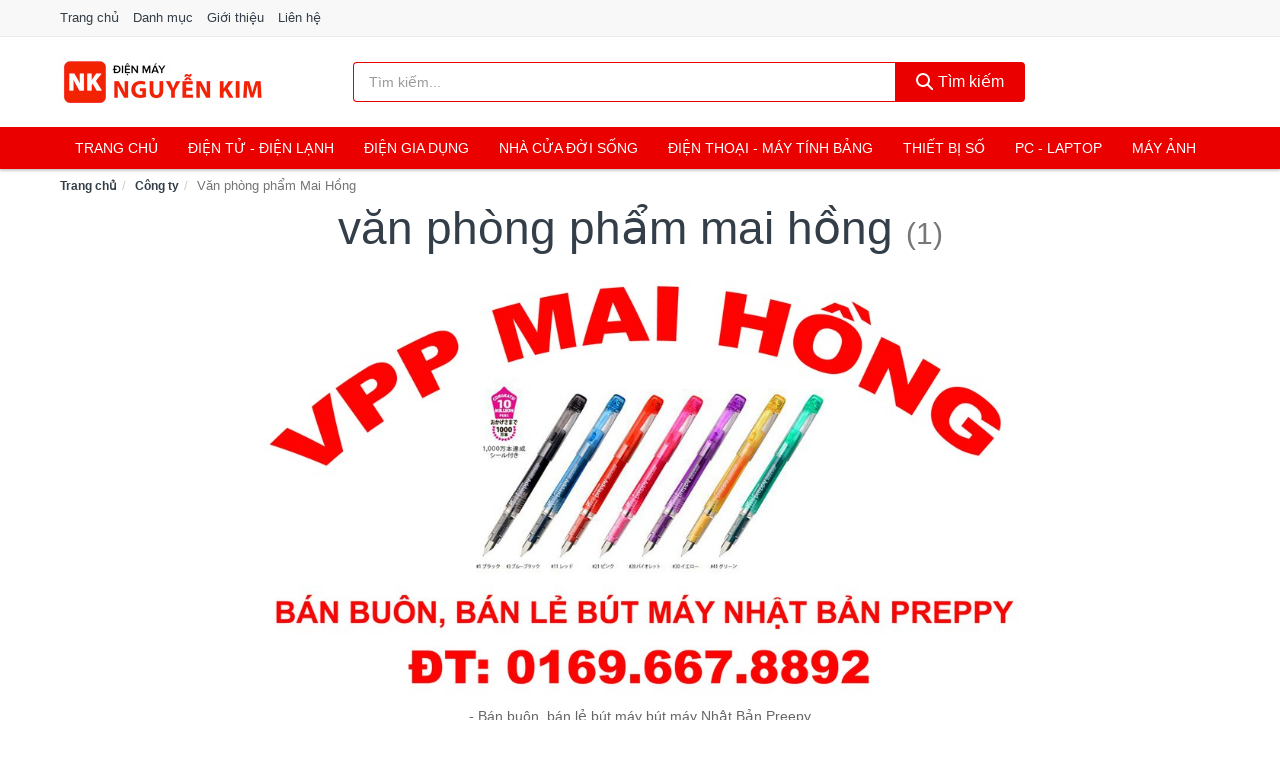

--- FILE ---
content_type: text/html; charset=UTF-8
request_url: https://dienmaynguyenkim.com/seller/108103334/
body_size: 7280
content:
<!DOCTYPE html><html lang="vi"><head prefix="og: http://ogp.me/ns# fb: http://ogp.me/ns/fb# article: http://ogp.me/ns/article#"><meta charset="utf-8"><!--[if IE]><meta http-equiv='X-UA-Compatible' content='IE=edge,chrome=1'><![endif]--><meta name="viewport" content="width=device-width,minimum-scale=1,initial-scale=1"><title>Công ty: Văn phòng phẩm Mai Hồng (có tất cả 1 sản phẩm) | DienMayNguyenKim.com</title><meta name="description" content="Tất cả sản phẩm được bán bởi Văn phòng phẩm Mai Hồng. Mua sản phẩm chính hãng với giá tốt nhất, giao hàng tận nhà miễn phí, thu hộ COD"><meta name="keywords" content="Văn phòng phẩm Mai Hồng"><meta name="robots" content="noodp"/><meta itemprop="name" content="Công ty: Văn phòng phẩm Mai Hồng (có tất cả 1 sản phẩm) | DienMayNguyenKim.com"><meta itemprop="description" content="Tất cả sản phẩm được bán bởi Văn phòng phẩm Mai Hồng. Mua sản phẩm chính hãng với giá tốt nhất, giao hàng tận nhà miễn phí, thu hộ COD"><meta itemprop="image" content="https://cf.shopee.vn/file/f3f4c863404101c35e4798da655c19ad"><meta name="twitter:card" content="summary"><meta name="twitter:site" content="DienMayNguyenKim.com"><meta name="twitter:title" content="Công ty: Văn phòng phẩm Mai Hồng (có tất cả 1 sản phẩm) | DienMayNguyenKim.com"><meta name="twitter:description" content="Tất cả sản phẩm được bán bởi Văn phòng phẩm Mai Hồng. Mua sản phẩm chính hãng với giá tốt nhất, giao hàng tận nhà miễn phí, thu hộ COD"><meta name="twitter:creator" content="@DienMayNguyenKim"><meta name="twitter:image" content="https://cf.shopee.vn/file/f3f4c863404101c35e4798da655c19ad"><meta property="og:title" content="Công ty: Văn phòng phẩm Mai Hồng (có tất cả 1 sản phẩm) | DienMayNguyenKim.com" /><meta property="og:type" content="website" /><meta property="og:url" content="https://dienmaynguyenkim.com/seller/108103334/" /><meta property="og:image" content="https://cf.shopee.vn/file/f3f4c863404101c35e4798da655c19ad" /><meta property="og:description" content="Tất cả sản phẩm được bán bởi Văn phòng phẩm Mai Hồng. Mua sản phẩm chính hãng với giá tốt nhất, giao hàng tận nhà miễn phí, thu hộ COD" /><meta property="og:locale" content="vi_VN" /><meta property="og:site_name" content="Điện Máy Nguyễn Kim" /><meta property="fb:app_id" content="1227117790813991"/><link rel="canonical" href="https://dienmaynguyenkim.com/seller/108103334/" /><link rel="apple-touch-icon" sizes="180x180" href="https://c.mgg.vn/d/dienmaynguyenkim.com/img/icons/apple-touch-icon.png"><link rel="icon" type="image/png" sizes="32x32" href="https://c.mgg.vn/d/dienmaynguyenkim.com/img/icons/favicon-32x32.png"><link rel="icon" type="image/png" sizes="16x16" href="https://c.mgg.vn/d/dienmaynguyenkim.com/img/icons/favicon-16x16.png"><link rel="manifest" href="https://dienmaynguyenkim.com/webmanifest.json"><link rel="mask-icon" href="https://c.mgg.vn/d/dienmaynguyenkim.com/img/icons/safari-pinned-tab.svg" color="#eb0000"><link rel="shortcut icon" href="/favicon.ico"><meta name="apple-mobile-web-app-title" content="Điện Máy Nguyễn Kim"><meta name="application-name" content="Điện Máy Nguyễn Kim"><meta name="msapplication-TileColor" content="#ffffff"><meta name="msapplication-TileImage" content="https://c.mgg.vn/d/dienmaynguyenkim.com/img/icons/mstile-144x144.png"><meta name="msapplication-config" content="https://c.mgg.vn/d/dienmaynguyenkim.com/img/icons/browserconfig.xml"><meta name="theme-color" content="#ffffff"><style type="text/css">html{font-family:-apple-system,BlinkMacSystemFont,"Segoe UI",Roboto,"Helvetica Neue",Arial,"Noto Sans",sans-serif,"Apple Color Emoji","Segoe UI Emoji","Segoe UI Symbol","Noto Color Emoji";-webkit-text-size-adjust:100%;-ms-text-size-adjust:100%}body{margin:0}article,aside,details,figcaption,figure,footer,header,hgroup,main,menu,nav,section,summary{display:block}audio,canvas,progress,video{display:inline-block;vertical-align:baseline}audio:not([controls]){display:none;height:0}[hidden],template{display:none}a{background-color:transparent}a:active,a:hover{outline:0}abbr[title]{border-bottom:1px dotted}b,strong{font-weight:600}dfn{font-style:italic}h1{margin:.67em 0;font-size:2em}mark{color:#000;background:#ff0}small{font-size:80%}sub,sup{position:relative;font-size:75%;line-height:0;vertical-align:baseline}sup{top:-.5em}sub{bottom:-.25em}img{border:0}svg:not(:root){overflow:hidden}figure{margin:1em 40px}hr{height:0;-webkit-box-sizing:content-box;-moz-box-sizing:content-box;box-sizing:content-box}pre{overflow:auto}code,kbd,pre,samp{font-family:monospace,monospace;font-size:1em}button,input,optgroup,select,textarea{margin:0;font:inherit;color:inherit}button{overflow:visible}button,select{text-transform:none}button,html input[type=button],input[type=reset],input[type=submit]{-webkit-appearance:button;cursor:pointer}button[disabled],html input[disabled]{cursor:default}button::-moz-focus-inner,input::-moz-focus-inner{padding:0;border:0}input{line-height:normal}input[type=checkbox],input[type=radio]{-webkit-box-sizing:border-box;-moz-box-sizing:border-box;box-sizing:border-box;padding:0}input[type=number]::-webkit-inner-spin-button,input[type=number]::-webkit-outer-spin-button{height:auto}input[type=search]{-webkit-box-sizing:content-box;-moz-box-sizing:content-box;box-sizing:content-box;-webkit-appearance:textfield}input[type=search]::-webkit-search-cancel-button,input[type=search]::-webkit-search-decoration{-webkit-appearance:none}fieldset{padding:.35em .625em .75em;margin:0 2px;border:1px solid silver}legend{padding:0;border:0}textarea{overflow:auto}optgroup{font-weight:600}table{border-spacing:0;border-collapse:collapse}td,th{padding:0}</style><link href="https://c.mgg.vn/d/dienmaynguyenkim.com/css/s1.css" rel="stylesheet"><!--[if lt IE 9]><script src="https://oss.maxcdn.com/html5shiv/3.7.3/html5shiv.min.js"></script><script src="https://oss.maxcdn.com/respond/1.4.2/respond.min.js"></script><![endif]--><script src="https://cdn.onesignal.com/sdks/OneSignalSDK.js" async=""></script><script>var OneSignal = window.OneSignal || [];OneSignal.push(function() {OneSignal.init({appId: "3d547eb8-9373-4d72-8cfe-2fa7f1f8b64a"});});</script></head><body itemscope="" itemtype="http://schema.org/WebPage"><div id="header-top"><header itemscope="" itemtype="http://schema.org/WPHeader"><div id="top-header" class="hidden-xs"><div class="container"><div class="row"><div class="col-sm-12"><a href="https://dienmaynguyenkim.com/" title="Trang chủ">Trang chủ</a> <a href="https://dienmaynguyenkim.com/danh-muc/" title="Danh mục">Danh mục</a> <a href="https://dienmaynguyenkim.com/p/gioi-thieu.html" title="Giới thiệu">Giới thiệu</a> <a href="https://dienmaynguyenkim.com/p/lien-he.html" title="Liên hệ">Liên hệ</a></div></div></div></div><div id="main-header"><div class="container"><div class="row"><div class="col-xs-12 col-sm-4 col-md-3"><button type="button" class="visible-xs bnam-menu is-closed" data-toggle="offcanvas" aria-label="Menu"><span class="hamb-top"></span><span class="hamb-middle"></span><span class="hamb-bottom"></span></button><a href="https://dienmaynguyenkim.com/" class="logo" itemprop="headline" title="DienMayNguyenKim.com"><img data-original="https://c.mgg.vn/d/dienmaynguyenkim.com/img/logo_header.jpg" class="lazy" alt="Điện Máy Nguyễn Kim" src="[data-uri]" width="auto" height="auto"><noscript><img src="https://c.mgg.vn/d/dienmaynguyenkim.com/img/logo_header.jpg" alt="Điện Máy Nguyễn Kim" srcset="https://c.mgg.vn/d/dienmaynguyenkim.com/img/logo_header@2x.jpg 2x"></noscript><span class="hidden" itemprop="description">Điện Máy Nguyễn Kim</span></a></div><div id="header-search" class="hidden-xs col-sm-8 col-md-7"><form method="GET" action="https://dienmaynguyenkim.com/" itemprop="potentialAction" itemscope="" itemtype="http://schema.org/SearchAction"><meta itemprop="target" content="https://dienmaynguyenkim.com/?s={s}"><div class="input-group form"><input type="text" name="s" class="form-control" placeholder="Tìm kiếm..." aria-label="Tìm kiếm thương hiệu" value="" id="search-top"><span class="input-group-btn"><button class="btn btn-search-top" type="submit"><span class="s-icon"><span class="s-icon-circle"></span><span class="s-icon-rectangle"></span></span> Tìm kiếm</button></span></div></form></div></div></div></div></header></div><div id="search-mobi" class="container visible-xs"><div class="row"><div class="col-xs-12"><form method="GET" action="https://dienmaynguyenkim.com/"><div class="input-group form"><input name="s" class="search-top form-control" placeholder="Tìm kiếm..." value="" type="text" aria-label="Tìm kiếm thương hiệu"><span class="input-group-btn"><button class="btn btn-danger btn-search-top" type="submit">Tìm kiếm</button></span></div></form></div></div></div><div id="header-nav"><div class="container"><nav id="main-nav" itemscope itemtype="http://schema.org/SiteNavigationElement" aria-label="Main navigation"><ul class="menu"><li><a href="https://dienmaynguyenkim.com/" title="Trang chủ">Trang chủ</a></li><li class="dropdown"><a href="https://dienmaynguyenkim.com/dien-tu-dien-lanh-4787/" title="Điện Tử - Điện Lạnh">Điện Tử - Điện Lạnh</a><ul class="dropdown-menu"><li><a href="https://dienmaynguyenkim.com/tivi-5581/" title="Tivi">Tivi</a></li><li><a href="https://dienmaynguyenkim.com/am-thanh-phu-kien-tivi-27134/" title="Âm thanh & Phụ kiện Tivi">Âm thanh & Phụ kiện Tivi</a></li><li><a href="https://dienmaynguyenkim.com/may-giat-4428/" title="Máy giặt">Máy giặt</a></li><li><a href="https://dienmaynguyenkim.com/may-say-quan-ao-4429/" title="Máy sấy quần áo">Máy sấy quần áo</a></li><li><a href="https://dienmaynguyenkim.com/may-rua-chen-4430/" title="Máy rửa chén">Máy rửa chén</a></li><li><a href="https://dienmaynguyenkim.com/may-lanh-may-dieu-hoa-4431/" title="Máy lạnh - Máy điều hòa">Máy lạnh - Máy điều hòa</a></li><li><a href="https://dienmaynguyenkim.com/may-nuoc-nong-4432/" title="Máy nước nóng">Máy nước nóng</a></li><li><a href="https://dienmaynguyenkim.com/tu-lanh-2894/" title="Tủ lạnh">Tủ lạnh</a></li><li><a href="https://dienmaynguyenkim.com/tu-dong-tu-mat-4434/" title="Tủ đông - Tủ mát">Tủ đông - Tủ mát</a></li><li><a href="https://dienmaynguyenkim.com/tu-uop-ruou-4435/" title="Tủ ướp rượu">Tủ ướp rượu</a></li><li><a href="https://dienmaynguyenkim.com/phu-kien-dien-lanh-8640/" title="Phụ kiện điện lạnh">Phụ kiện điện lạnh</a></li></ul></li><li class="dropdown o-col"><a href="https://dienmaynguyenkim.com/dien-gia-dung-2448/" title="Điện Gia Dụng">Điện Gia Dụng</a><ul class="dropdown-menu"><li><a href="https://dienmaynguyenkim.com/do-dung-nha-bep-2450/" title="Đồ dùng nhà bếp">Đồ dùng nhà bếp</a></li><li><a href="https://dienmaynguyenkim.com/thiet-bi-gia-dinh-2512/" title="Thiết bị gia đình">Thiết bị gia đình</a></li></ul></li><li class="dropdown"><a href="https://dienmaynguyenkim.com/nha-cua-doi-song-2449/" title="Nhà Cửa Đời Sống">Nhà Cửa Đời Sống</a><ul class="dropdown-menu"><li><a href="https://dienmaynguyenkim.com/nha-bep-2517/" title="Dụng cụ nhà bếp">Dụng cụ nhà bếp</a></li><li><a href="https://dienmaynguyenkim.com/phong-an-2520/" title="Đồ dùng phòng ăn">Đồ dùng phòng ăn</a></li><li><a href="https://dienmaynguyenkim.com/do-dung-phong-ngu-8879/" title="Đồ dùng phòng ngủ">Đồ dùng phòng ngủ</a></li><li><a href="https://dienmaynguyenkim.com/noi-that-2716/" title="Nội thất">Nội thất</a></li><li><a href="https://dienmaynguyenkim.com/trang-tri-nha-cua-2539/" title="Trang trí nhà cửa">Trang trí nhà cửa</a></li><li><a href="https://dienmaynguyenkim.com/den-thiet-bi-chieu-sang-2581/" title="Đèn & thiết bị chiếu sáng">Đèn & thiết bị chiếu sáng</a></li><li><a href="https://dienmaynguyenkim.com/ngoai-troi-san-vuon-2789/" title="Ngoài trời & sân vườn">Ngoài trời & sân vườn</a></li><li><a href="https://dienmaynguyenkim.com/do-dung-va-thiet-bi-nha-tam-2532/" title="Đồ dùng và thiết bị nhà tắm">Đồ dùng và thiết bị nhà tắm</a></li><li><a href="https://dienmaynguyenkim.com/sua-chua-nha-cua-2540/" title="Sửa chữa nhà cửa">Sửa chữa nhà cửa</a></li><li><a href="https://dienmaynguyenkim.com/nhac-cu-10634/" title="Nhạc cụ">Nhạc cụ</a></li><li><a href="https://dienmaynguyenkim.com/hoa-tuoi-va-cay-canh-19418/" title="Hoa tươi và cây cảnh">Hoa tươi và cây cảnh</a></li><li><a href="https://dienmaynguyenkim.com/thiet-bi-dieu-khien-thong-minh-21058/" title="Thiết bị điều khiển thông minh">Thiết bị điều khiển thông minh</a></li><li><a href="https://dienmaynguyenkim.com/dung-cu-diet-chuot-con-trung-23570/" title="Dụng cụ diệt chuột, côn trùng">Dụng cụ diệt chuột, côn trùng</a></li><li><a href="https://dienmaynguyenkim.com/pin-va-dung-cu-sac-pin-23578/" title="Pin và dụng cụ sạc pin">Pin và dụng cụ sạc pin</a></li><li><a href="https://dienmaynguyenkim.com/o-cam-dien-2587/" title="Ổ cắm điện">Ổ cắm điện</a></li><li><a href="https://dienmaynguyenkim.com/dung-cu-ve-sinh-23584/" title="Dụng cụ vệ sinh">Dụng cụ vệ sinh</a></li><li><a href="https://dienmaynguyenkim.com/phu-kien-giat-ui-23610/" title="Phụ kiện giặt ủi">Phụ kiện giặt ủi</a></li><li><a href="https://dienmaynguyenkim.com/bao-ve-nha-cua-23612/" title="Bảo vệ nhà cửa">Bảo vệ nhà cửa</a></li><li><a href="https://dienmaynguyenkim.com/do-tho-cung-23620/" title="Đồ thờ cúng">Đồ thờ cúng</a></li><li><a href="https://dienmaynguyenkim.com/vat-pham-phong-thuy-6414/" title="Vật phẩm phong thủy">Vật phẩm phong thủy</a></li><li><a href="https://dienmaynguyenkim.com/on-ap-bien-ap-12420/" title="Ổn áp, biến áp">Ổn áp, biến áp</a></li></ul></li><li class="dropdown o-col"><a href="https://dienmaynguyenkim.com/dien-thoai-may-tinh-bang-2355/" title="Điện Thoại - Máy Tính Bảng">Điện Thoại - Máy Tính Bảng</a><ul class="dropdown-menu"><li><a href="https://dienmaynguyenkim.com/dien-thoai-smartphone-2361/" title="Điện thoại Smartphone">Điện thoại Smartphone</a></li><li><a href="https://dienmaynguyenkim.com/may-tinh-bang-2360/" title="Máy tính bảng">Máy tính bảng</a></li><li><a href="https://dienmaynguyenkim.com/may-doc-sach-29422/" title="Máy đọc sách">Máy đọc sách</a></li><li><a href="https://dienmaynguyenkim.com/dien-thoai-pho-thong-2362/" title="Điện thoại phổ thông">Điện thoại phổ thông</a></li><li><a href="https://dienmaynguyenkim.com/dien-thoai-ban-8627/" title="Điện thoại bàn">Điện thoại bàn</a></li></ul></li><li class="dropdown o-col"><a href="https://dienmaynguyenkim.com/thiet-bi-so-2381/" title="Thiết Bị Số">Thiết Bị Số</a><ul class="dropdown-menu"><li><a href="https://dienmaynguyenkim.com/thiet-bi-am-thanh-va-phu-kien-8781/" title="Thiết bị âm thanh và phụ kiện">Thiết bị âm thanh và phụ kiện</a></li><li><a href="https://dienmaynguyenkim.com/thiet-bi-choi-game-va-phu-kien-3233/" title="Thiết bị chơi game và phụ kiện">Thiết bị chơi game và phụ kiện</a></li><li><a href="https://dienmaynguyenkim.com/thiet-bi-deo-thong-minh-va-phu-kien-8605/" title="Thiết bị đeo thông minh và phụ kiện">Thiết bị đeo thông minh và phụ kiện</a></li><li><a href="https://dienmaynguyenkim.com/thiet-bi-thong-minh-va-linh-kien-dien-tu-28998/" title="Thiết bị thông minh và linh kiện điện tử">Thiết bị thông minh và linh kiện điện tử</a></li><li><a href="https://dienmaynguyenkim.com/phu-kien-dien-thoai-va-may-tinh-bang-8780/" title="Phụ kiện điện thoại và máy tính bảng">Phụ kiện điện thoại và máy tính bảng</a></li><li><a href="https://dienmaynguyenkim.com/phu-kien-may-tinh-va-laptop-29236/" title="Phụ kiện máy tính và Laptop">Phụ kiện máy tính và Laptop</a></li></ul></li><li class="dropdown o-col"><a href="https://dienmaynguyenkim.com/may-vi-tinh-laptop-2412/" title="Máy Vi Tính - Laptop">PC - Laptop</a><ul class="dropdown-menu"><li><a href="https://dienmaynguyenkim.com/laptop-8661/" title="Laptop">Laptop</a></li><li><a href="https://dienmaynguyenkim.com/pc-may-tinh-bo-8659/" title="PC - Máy Tính Bộ">PC - Máy Tính Bộ</a></li><li><a href="https://dienmaynguyenkim.com/thiet-bi-luu-tru-8626/" title="Thiết bị lưu trữ">Thiết bị lưu trữ</a></li><li><a href="https://dienmaynguyenkim.com/thiet-bi-mang-3229/" title="Thiết bị mạng">Thiết bị mạng</a></li><li><a href="https://dienmaynguyenkim.com/linh-kien-phu-kien-may-tinh-8695/" title="Linh kiện máy tính, phụ kiện máy tính">Linh kiện máy tính, phụ kiện máy tính</a></li><li><a href="https://dienmaynguyenkim.com/thiet-bi-van-phong-thiet-bi-ngoai-vi-13450/" title="Thiết bị văn phòng - Thiết bị ngoại vi">Thiết bị văn phòng - Thiết bị ngoại vi</a></li></ul></li><li class="dropdown o-col"><a href="https://dienmaynguyenkim.com/may-anh-quay-phim-2367/" title="Máy Ảnh - Quay Phim">Máy Ảnh</a><ul class="dropdown-menu"><li><a href="https://dienmaynguyenkim.com/may-anh-29372/" title="Máy ảnh">Máy ảnh</a></li><li><a href="https://dienmaynguyenkim.com/phu-kien-may-anh-may-quay-2384/" title="Phụ kiện máy ảnh, máy quay">Phụ kiện máy ảnh, máy quay</a></li><li><a href="https://dienmaynguyenkim.com/balo-tui-dung-bao-da-2406/" title="Balo - Túi đựng - Bao da">Balo - Túi đựng - Bao da</a></li><li><a href="https://dienmaynguyenkim.com/ong-kinh-ong-ngam-29360/" title="Ống kính, ống ngắm">Ống kính, ống ngắm</a></li><li><a href="https://dienmaynguyenkim.com/ong-kinh-lens-may-anh-3323/" title="Ống kính (Lens)">Ống kính (Lens)</a></li><li><a href="https://dienmaynguyenkim.com/thiet-bi-anh-sang-29380/" title="Thiết bị ánh sáng">Thiết bị ánh sáng</a></li><li><a href="https://dienmaynguyenkim.com/thiet-bi-quay-phim-29388/" title="Thiết bị quay phim">Thiết bị quay phim</a></li><li><a href="https://dienmaynguyenkim.com/camera-giam-sat-4643/" title="Camera giám sát">Camera giám sát</a></li><li><a href="https://dienmaynguyenkim.com/may-bay-camera-va-phu-kien-8613/" title="Máy bay camera và phụ kiện">Máy bay camera và phụ kiện</a></li><li><a href="https://dienmaynguyenkim.com/camera-hanh-trinh-action-camera-va-phu-kien-29400/" title="Camera hành trình - Action camera và phụ kiện">Camera hành trình - Action camera và phụ kiện</a></li></ul></li></ul></nav></div></div><div class="overlay"></div><script type="application/ld+json">{"@context":"http://schema.org","@type":"BreadcrumbList","itemListElement":[{"@type":"ListItem","position":1,"item":{"@id":"https://dienmaynguyenkim.com/","name":"Điện Máy Nguyễn Kim"}},{"@type":"ListItem","position":2,"item":{"@id":"https://dienmaynguyenkim.com/seller/","name":"Công ty"}},{"@type":"ListItem","position":3,"item":{"@id":"https://dienmaynguyenkim.com/seller/108103334/","name":"Văn phòng phẩm Mai Hồng"}}]}</script><div id="breadcrumb"><div class="container"><ol class="breadcrumb"><li><a href="https://dienmaynguyenkim.com/" title="Trang chủ Điện Máy Nguyễn Kim">Trang chủ</a></li><li><a href="https://dienmaynguyenkim.com/seller/" title="Công ty">Công ty</a></li><li class="active hidden-xs">Văn phòng phẩm Mai Hồng</li></ol></div></div><main><div id="main_head" class="box-shadow"><div class="container"><div class="row text-center"><h1 class="page-title">Văn phòng phẩm Mai Hồng <small>(1)</small></h1><div class="page-desc col-xs-12 col-xs-offset-0 col-sm-10 col-sm-offset-1 col-md-8 col-md-offset-2"><img src="https://cf.shopee.vn/file/f3f4c863404101c35e4798da655c19ad"><br>- Bán buôn, bán lẻ bút máy bút máy Nhật Bản Preepy<br>- Bút máy MG viết êm trơn, không kén mực, không dây mực khi viết<br>- Bút luyện chữ đẹp Kim Thành<br>- Bút bi xóa được Frixion Ball Nhật Bản<br>- Định vị cầm bút chuẩn 3 ngón tay cho bé<br>- Dụng cụ học tập, đồ dùng học sinh giá rẻ<br>Hotline bán hàng: 039.667.8892</div></div></div></div><div id="main" class="container"><div class="row"><div id="bn_r" class="col-xs-12"><section class="product-box"><div id="product_filter" class="box-shadow"><div id="box_count_product"><strong>1</strong> sản phẩm</div><div class="box_filter pull-right"><form class="form-inline" method="GET"><label>Sắp xếp theo </label><select class="form-control" name="sap-xep" aria-label="Sắp xếp"><option value="moi-nhat">Mới nhất</option><option value="gia-tang">Giá từ thấp đến cao</option><option value="gia-giam">Giá từ cao đến thấp</option></select></form></div></div><div class="product-list row"><div class="col-xs-6 col-sm-3 col-md-15 ip"><a href="https://dienmaynguyenkim.com/bang-cuu-chuong-nhan-chia-cong-nsh6791025581.html" title="Bảng cửu chương nhân, chia, cộng, trừ"><div><img src="https://c.mgg.vn/d/dienmaynguyenkim.com/img/no-pro.jpg" alt="img"><img data-original="https://cf.shopee.vn/file/d6a65603589ebf18c939aaa84bba97a5_tn" class="lazy bn-abg" src="https://c.mgg.vn/d/dienmaynguyenkim.com/img/no-pro.jpg" alt="Bảng cửu chương nhân, chia, cộng, trừ"><noscript><img src="https://cf.shopee.vn/file/d6a65603589ebf18c939aaa84bba97a5_tn"></noscript></div><span>Bảng cửu chương nhân, chia, cộng, trừ</span><span>5.000 đ</span></a></div></div></section></div></div></div></main><footer id="footer"><div id="footer_main"><div class="container"><div class="row"><div class="col-xs-12 col-sm-8 col-md-5"><a class="footer-logo" href="https://dienmaynguyenkim.com/" title="Điện Máy Nguyễn Kim"><img data-original="https://c.mgg.vn/d/dienmaynguyenkim.com/img/logo_header.jpg" class="lazy" src="https://c.mgg.vn/d/dienmaynguyenkim.com/img/no-pro.jpg" alt="Điện Máy Nguyễn Kim"><noscript><img src="https://c.mgg.vn/d/dienmaynguyenkim.com/img/logo_header.jpg" alt="Điện Máy Nguyễn Kim"></noscript></a><p>DienMayNguyenKim.com cung cấp thông tin giá cả thiết bị điện máy, điện tử, điện lạnh, điện gia dụng, nội thất, ngoại thất, điện thoại, máy tính bảng, thiết bị âm thanh, phụ kiện, thiết bị đeo, laptop, máy vi tính, máy ảnh, máy quay phim... Bằng khả năng sẵn có cùng sự nỗ lực không ngừng, chúng tôi đã tổng hợp hơn 500.000 sản phẩm, giúp bạn có thể so sánh giá, tìm giá rẻ nhất trước khi mua. <strong>Chúng tôi không bán hàng.</strong></p></div><div class="col-xs-12 col-sm-5 col-md-2"><h4>Về Điện Máy Nguyễn Kim</h4><ul><li><a href="https://dienmaynguyenkim.com/p/gioi-thieu.html" title="Giới thiệu">Giới thiệu</a></li><li><a href="https://dienmaynguyenkim.com/p/chinh-sach-bao-mat.html" title="Chính sách bảo mật">Chính sách bảo mật</a></li><li><a href="https://dienmaynguyenkim.com/p/dieu-khoan-su-dung.html" title="Điều khoản sử dụng">Điều khoản sử dụng</a></li><li><a href="https://dienmaynguyenkim.com/p/mien-tru-trach-nhiem.html" title="Miễn trừ trách nhiệm">Miễn trừ trách nhiệm</a></li><li><a href="https://dienmaynguyenkim.com/danh-muc/" title="Danh mục">Danh mục</a></li><li><a href="https://dienmaynguyenkim.com/brand/" title="Danh sách thương hiệu">Danh sách thương hiệu</a></li><li><a href="https://dienmaynguyenkim.com/seller/" title="Danh sách công ty">Danh sách công ty</a></li><li><a href="https://dienmaynguyenkim.com/tag/" title="Danh sách từ khóa">Danh sách từ khóa</a></li><li><a href="https://mgg.vn/ma-giam-gia/tiki-vn/" title="Mã giảm giá Tiki" target="_blank" rel="dofollow noopener">Mã giảm giá Tiki</a></li><li><a href="https://mgg.vn/ma-giam-gia/lazada/" title="Mã giảm giá Lazada" target="_blank" rel="dofollow noopener">Mã giảm giá Lazada</a></li><li><a href="https://mgg.vn/ma-giam-gia/shopee/" title="Mã giảm giá Shopee" target="_blank" rel="dofollow noopener">Mã giảm giá Shopee</a></li><li><a href="https://dienmaynguyenkim.com/p/lien-he.html" title="Liên hệ">Liên hệ</a></li></ul></div><div class="col-xs-12 col-sm-5 col-md-2"><h4>Chuyên mục</h4><ul><li><a href="https://dienmaynguyenkim.com/dien-tu-dien-lanh-4787/" title="Điện Tử - Điện Lạnh">Điện Tử - Điện Lạnh</a></li><li><a href="https://dienmaynguyenkim.com/dien-gia-dung-2448/" title="Điện Gia Dụng">Điện Gia Dụng</a></li><li><a href="https://dienmaynguyenkim.com/nha-cua-doi-song-2449/" title="Nhà Cửa Đời Sống">Nhà Cửa Đời Sống</a></li><li><a href="https://dienmaynguyenkim.com/dien-thoai-may-tinh-bang-2355/" title="Điện Thoại - Máy Tính Bảng">Điện Thoại - Máy Tính Bảng</a></li><li><a href="https://dienmaynguyenkim.com/thiet-bi-so-2381/" title="Thiết Bị Số">Thiết Bị Số</a></li><li><a href="https://dienmaynguyenkim.com/may-vi-tinh-laptop-2412/" title="Máy Vi Tính - Laptop">Máy Vi Tính - Laptop</a></li><li><a href="https://dienmaynguyenkim.com/may-anh-quay-phim-2367/" title="Máy Ảnh - Quay Phim">Máy Ảnh - Quay Phim</a></li></ul></div><div class="col-xs-12 col-sm-6 col-md-3"><h4>Liên hệ</h4><ul><li>Địa chỉ: <strong>Điện Máy Nguyễn Kim</strong> Điện Biên Phủ, Phường 6, Quận 3, Tp.HCM</li><li>Email: lienhe@dienmaynguyenkim.com</li></ul></div></div></div></div><div class="container"><div class="row"><p>Liên kết hữu ích: <a href="https://tygia.com.vn/" title="Tỷ giá" target="_blank" rel="dofollow noopener">Tỷ giá</a>, <a href="https://thefaceshop360.net/" title="The Face Shop 360" target="_blank" rel="dofollow noopener">The Face Shop 360</a>, <a href="https://giavang.org/" title="Giá Vàng" target="_blank" rel="dofollow noopener">Giá Vàng</a>, <a href="https://webgia.com/" title="Web Giá" target="_blank" rel="dofollow noopener">Web Giá</a>, <a href="https://giacoin.com/" title="GiaCoin.com" target="_blank" rel="dofollow noopener">Giá Coin</a></p></div></div><div class="container-fluid" id="footer_bottom"><div class="row"><div class="col-xs-12">© 2026 – <a href="https://dienmaynguyenkim.com/" title="DienMayNguyenKim.com">DienMayNguyenKim.com</a> - <a href="https://dienmaynguyenkim.com/" title="DienMayNguyenKim.com">Điện Máy Nguyễn Kim</a>.</div></div></div></footer><script src="https://c.mgg.vn/d/a/j.js"></script><script type="text/javascript">$(document).ready(function(){$('.bnam-menu, .overlay').click(function(){if ($('#header-nav').hasClass('bmenu')) {$('#header-nav').removeClass('bmenu');$('.overlay').hide();$('.bnam-menu').removeClass('is-open').addClass('is-closed');} else {$('#header-nav').addClass('bmenu');$('.overlay').show();$('.bnam-menu').removeClass('is-closed').addClass('is-open');}});0<$("img.lazy").length&&$("img.lazy").lazyload({effect:"fadeIn",effectspeed:300});
});</script>
<script type="text/javascript">$(".pagination li[data-page='1']").addClass("active");$(".box_filter select").change(function(){$(".box_filter form").submit();});</script><script defer src="https://static.cloudflareinsights.com/beacon.min.js/vcd15cbe7772f49c399c6a5babf22c1241717689176015" integrity="sha512-ZpsOmlRQV6y907TI0dKBHq9Md29nnaEIPlkf84rnaERnq6zvWvPUqr2ft8M1aS28oN72PdrCzSjY4U6VaAw1EQ==" data-cf-beacon='{"version":"2024.11.0","token":"b53a5f34182949f39ee6e0bb527a4034","r":1,"server_timing":{"name":{"cfCacheStatus":true,"cfEdge":true,"cfExtPri":true,"cfL4":true,"cfOrigin":true,"cfSpeedBrain":true},"location_startswith":null}}' crossorigin="anonymous"></script>
</body></html>